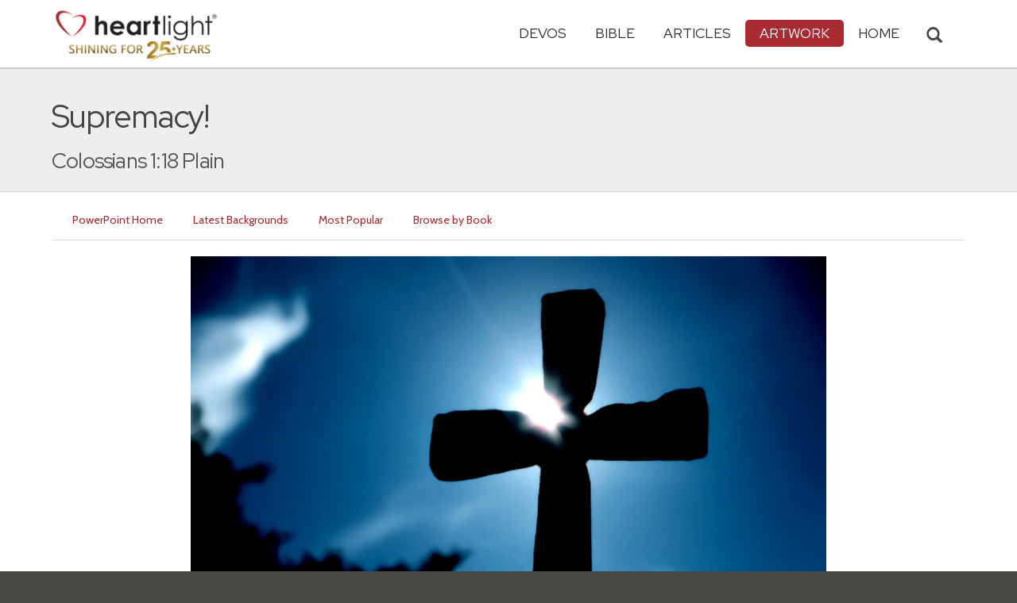

--- FILE ---
content_type: text/html; charset=UTF-8
request_url: https://www.heartlight.org/powerpoint/2084.html
body_size: 6970
content:

<!DOCTYPE html>
<html lang="en">
<head>
<!-- Google tag (gtag.js) -->
<script async src="https://www.googletagmanager.com/gtag/js?id=G-TNKT98JLTC"></script>
<script>
  window.dataLayer = window.dataLayer || [];
  function gtag(){dataLayer.push(arguments);}
  gtag('js', new Date());

  gtag('config', 'G-TNKT98JLTC');
</script>

<meta charset="utf-8">
<meta name="viewport" content="width=device-width, initial-scale=1.0">
<title>&quot;Supremacy!&quot; &mdash; PowerPoint Background of Colossians 1:18 &mdash; Heartlight&reg;</title>
<meta name="description" content="A Christian PowerPoint background of the bible verse Colossians 1:18.">
<meta name="htdig-keywords" content="blue light blue sky lens flare ray of light cross steeple church supreme supremacy head everything over all firstborn resurrection Communion Lord's Supper raised from the dead resurrection">
<meta property="og:title" content="PowerPoint Background: &quot;Supremacy!&quot; (Colossians 1:18)" />
<meta property="og:type" content="article" />
<meta property="og:url" content="http://www.heartlight.org/powerpoint/2084.html" />
<meta property="og:image" content="https://img.heartlight.org/ppt/colossians1_18-plain.jpg" />
<meta property="og:description" content="Colossians 1:18 NIV -- He is the Head of the Body, the church; he is the beginning and the firstborn from among the dead, so that in everything he might have supremacy." />
<meta property="fb:app_id" content="118210128214749" />
<meta property="fb:admins" content="1078802566,1078052617" />
<meta name="twitter:card" content="summary_large_image">
<meta name="twitter:site" content="@Heartlightorg">
<meta name="twitter:title" content="Heartlight Gallery: Colossians 1:18">
<meta name="twitter:image" content="https://img.heartlight.org/ppt/colossians1_18-plain.jpg">
<meta name="twitter:description" content="&quot;Supremacy!&quot; - an illustration of Colossians 1:18 from Heartlight.org">
<link rel="canonical" href="https://www.heartlight.org/powerpoint/2084.html" />
<!-- Bootstrap core CSS -->
<link href="/css/bootstrap.min.css?" rel="stylesheet">
<!-- Church Template CSS -->

<link href="/apple-touch-icon.png" rel="apple-touch-icon" />
<link href="/apple-touch-icon-76x76.png" rel="apple-touch-icon" sizes="76x76" />
<link href="/apple-touch-icon-120x120.png" rel="apple-touch-icon" sizes="120x120" />
<link href="/apple-touch-icon-152x152.png" rel="apple-touch-icon" sizes="152x152" />
<link href="/css/church.css?" rel="stylesheet">
<link href="/css/fancybox.css" rel="stylesheet">

<!-- HTML5 shim and Respond.js IE8 support of HTML5 elements and media queries -->
<!--[if lt IE 9]>
  <script src="/js/html5shiv.js"></script>
  <script src="/js/respond.min.js"></script>
<![endif]-->

<!-- Favicons -->
<link rel="shortcut icon" href="/favicon.ico" type="image/x-icon">
<script type="text/javascript" src="/js/adframe.js"></script>
<script type="text/javascript" src="/js/support.js?a"></script>

<!-- Custom Google Font : Montserrat and Droid Serif -->

<link href="https://fonts.googleapis.com/css?family=Montserrat:400,700" rel="stylesheet" type="text/css">
<link href='https://fonts.googleapis.com/css?family=Droid+Serif:400,700' rel='stylesheet' type='text/css'>


<link rel="preconnect" href="https://fonts.gstatic.com">
<link href="https://fonts.googleapis.com/css2?family=Cabin&family=Red+Hat+Display&display=swap" rel="stylesheet">

</head>
<body class="art-page">

<!-- Navigation Bar Starts -->
<div class="navbar navbar-default navbar-fixed-top" role="navigation">
  <div class="container">

      <button type="button" class="navbar-toggle" data-toggle="collapse" data-target=".navbar-collapse"> <span class="sr-only">Toggle navigation</span> <span class="icon-bar"></span> <span class="icon-bar"></span> <span class="icon-bar"></span> </button>

        <i class="glyphicon glyphicon-search glyphicon-lg search-toggle navbar-search" data-target=".search-collapse" data-toggle="collapse"  title="Search Heartlight"></i>  
    <div class="navbar-header">

      <a class="navbar-brand" href="/"> <img src="/images/logo_25_years.png" title = "Heartlight - Home" alt="Heartlight" class="img-responsive"></a> </div>

    <div class="navbar-collapse collapse">
<ul class="nav navbar-nav navbar-right">

		<li class="dropdown "> <a href="#" class="dropdown-toggle" data-toggle="dropdown">Devos<span class="caret"></span></a>
          <ul class="dropdown-menu dropdown-menu-left" role="menu">
            <li class=" more"><a href="/devotionals/">All Devotionals</a></li>          
            <li><a href="/cgi-shl/todaysverse.cgi">Today&#39;s Verse</a></li>
            <li><a href="/ghf/en/">God's Holy Fire</a></li>
            <li><a href="/wjd/">What Jesus Did!</a></li>
            <li><a href="/unstoppable/">Unstoppable!</a></li>
			<li><a href="/cgi-shl/quotemeal.cgi">Quotemeal</a></li>
            <li><a href="/cgi-shl/dailywisdom.cgi">Daily Wisdom</a></li>
            <li><a href="/cgi-shl/passionforpraise.cgi">Passion for Praise</a></li>
            <li><a href="/togetherinchrist/">Together in Christ</a></li>
			<li><a href="/spiritualwarfare/en/">Spiritual Warfare</a></li>
            <li><a href="/spurgeon/">Morning & Evening</a></li>
            <li><a href="/cgi-shl/ayearwithjesus.cgi">A Year with Jesus</a></li>
            <li><a href="/cgi-shl/praying_paul/pwp.pl">Praying with Paul</a></li>
            <li><a href="/devotionals/reading_plans/">Bible Reading Plans</a></li>
            <li><a href="/community/email.html">Subscribe by Email</a></li>
          </ul>
        </li>
        <li class="dropdown " onclick="openNav()"> <a href="/bible/" class="dropdown-toggle" data-toggle="dropdown">Bible <span class="caret"></span></a>
          <!-- <ul class="dropdown-menu dropdown-menu-left" role="menu">
            <li><a href="/devotionals/reading_plans/">Bible Reading Plans</a></li>
          </ul> -->
        </li>
        <li class="dropdown "> <a href="/articles/" class="dropdown-toggle" data-toggle="dropdown">Articles <span class="caret"></span></a>
          <ul class="dropdown-menu dropdown-menu-left" role="menu">
            <li class=" more"><a href="/articles/featured/">Featured Articles</a></li>
            <li><a href="/articles/features/">Special Features</a></li>
            <li><a href="/articles/jesushaped/">JESUShaped</a></li>
            <li><a href="/articles/justforwomen/">Just for Women</a></li>
            <li><a href="/articles/togather/">ToGather</a></li>
            <li><a href="/articles/window/">The Jesus Window</a></li>
            <li><a href="/articles/caring_touch/">The Caring Touch</a></li>
            <li><a href="/articles/together/">Together in His Grace</a></li>
            <li><a href="/articles/all/">All Categories...</a></li>
          </ul>
        </li>
        <li class="dropdown active"> <a href="#" class="dropdown-toggle" data-toggle="dropdown">Artwork <span class="caret"></span></a>
          <ul class="dropdown-menu dropdown-menu-left" role="menu">
            <li class=" more"><a href="/gallery/">Heartlight Gallery</a></li>
            <li><a href="/gallery/new/">- Latest Images</a></li>
            <li><a href="/gallery/popular/">- Most Popular</a></li>
            <li><a href="/gallery/book/">- Browse by Book</a></li>
						<li class="divider"></li>
            <li class="active more"><a href="/powerpoint/">PowerPoint Backgrounds</a></li>
            <li><a href="/powerpoint/new/">- Latest Images</a></li>
            <li><a href="/powerpoint/popular/">- Most Popular</a></li>
            <li><a href="/powerpoint/book/">- Browse by Book</a></li>
          </ul>
        </li>
        <li class="dropdown "><a href="/">HOME</a>
        </li>
      </ul>
    </div>
    <!--/.nav-collapse --> 
				<div class="search-collapse collapse">
					<form action="/cgi-shl/search.cgi" method="get" name="" id="navbar-search-form" class="search-form-results-page">
					<input type="hidden" value="art" name="config" id="search-form-top-config">
					<input type="hidden" value="" name="restrict">
					<input type="hidden" value="" name="exclude">
					<input type="hidden" value="long" name="format">
					<input type="hidden" value="score" name="sort">
					<input type="hidden" value="and" name="method">
					<input type="text" placeholder="Search for.." class="form-control" value="" name="words">
					<span class="input-group-btn">
					<button class="btn btn-default" type="submit" id="searchsubmit" value="Search" name="Submit" form="navbar-search-form" title="Search Heartlight"><i class="glyphicon glyphicon-search glyphicon-lg"></i></button>
					</span>
					</form>
				</div>
  </div>
</div>
<!--// Navbar Ends--> 

<!--SUBPAGE HEAD-->
<div class="subpage-head">
  
  <div class="container">
    <h1 class="">Supremacy!</h1>
    <p class="lead lead-art noreftagger">Colossians 1:18 Plain</p>
  </div>
</div>

<!-- // END SUBPAGE HEAD -->	
<div class="container">
<ul class="nav nav-pills">
<li class=""><a href="/powerpoint/">PowerPoint Home</a></li>
<li class=""><a href="/powerpoint/new/">Latest Backgrounds</a></li>
<li class=""><a href="/powerpoint/popular/">Most Popular</a></li>
<li class=""><a href="/powerpoint/book/">Browse by Book</a></li>
</ul>
<div class="has-margin-bottom"></div>
<div class="center has-margin-bottom">
<div class="showsupport"></div>
<script type='text/javascript'>
	showSupport('art', 'powerpoint','content-top');
</script>
</div>
  <div class="has-margin-bottom">
  <div class="gallery-piece-wrapper has-margin-bottom" style="text-align: center">
  <img src="https://img.heartlight.org/ppt/colossians1_18-plain.jpg" style="max-width: 100%; height:auto;text-align: center;">  </div>

<div class="related-slides">
  <h4>Other Backgrounds in this Collection:</h4>
  <div class="grid-wrap">
  <div class="grid">
  <div class="grid-sizer"></div>
      <div class="grid-item"><a href="https://www.heartlight.org/powerpoint/2082.html" title="Colossians 1:18 Text"><img src="//img.heartlight.org/crop.php?w=360&q=80&f=ppt/colossians1_18.jpg" alt="PowerPoint Background: Colossians 1:18 Text" width="360"></a></div><div class="grid-item"><a href="https://www.heartlight.org/powerpoint/2083.html" title="Colossians 1:18 Title"><img src="//img.heartlight.org/crop.php?w=360&q=80&f=ppt/colossians1_18-title.jpg" alt="PowerPoint Background: Colossians 1:18 Title" width="360"></a></div><div class="grid-item"><a href="https://www.heartlight.org/powerpoint/2094.html" title="Colossians 1:19-20 Text"><img src="//img.heartlight.org/crop.php?w=360&q=80&f=ppt/colossians1_19-20.jpg" alt="PowerPoint Background: Colossians 1:19-20 Text" width="360"></a></div><div class="grid-item"><a href="https://www.heartlight.org/powerpoint/2095.html" title="Colossians 1:19-20 Title"><img src="//img.heartlight.org/crop.php?w=360&q=80&f=ppt/colossians1_19-20-title.jpg" alt="PowerPoint Background: Colossians 1:19-20 Title" width="360"></a></div><div class="grid-item"><a href="https://www.heartlight.org/powerpoint/2096.html" title="Colossians 1:19-20 Title"><img src="//img.heartlight.org/crop.php?w=360&q=80&f=ppt/colossians1_19-20-title.jpg" alt="PowerPoint Background: Colossians 1:19-20 Title" width="360"></a></div><div class="grid-item"><a href="https://www.heartlight.org/powerpoint/2097.html" title="Colossians 1:19-20 Plain"><img src="//img.heartlight.org/crop.php?w=360&q=80&f=ppt/colossians1_19-20-plain.jpg" alt="PowerPoint Background: Colossians 1:19-20 Plain" width="360"></a></div> 
  </div>
  </div>
</div>



<div class="panel panel-default">
<div class="panel-heading">
	
<h3 class="panel-title">PowerPoint Background: 
<a href="/powerpoint/book/colossians/">Colossians</a> 1:18 Plain</h3>
</div>
<div class="panel-body">
<!--<textarea style="width:100%;height:300px">Array
(
    [active] => 1
    [title] => <a href="/powerpoint/book/colossians/">Colossians</a> 1:18 Plain
    [title2] => Supremacy!
    [tease] => Who alone is supreme over all things?
    [source] => 10
    [scriptureref] => Colossians 1:18
    [keywords] => blue, light blue, sky, lens flare, ray of light, cross, steeple, church, supreme, supremacy, head, everything, over all, firstborn, resurrection, Communion, Lord's Supper, raised from the dead, resurrection
    [description] => Heartlight Christian Powerpoint background of Colossians 1:18 NIV -- He is the Head of the Body, the church; he is the beginning and the firstborn from among the dead, so that in everything he might have supremacy.
    [card_categories] => !30!
    [img_type] => ppt
    [add_date] => 2007-03-16
    [display_date] => 2007-03-16
    [feature_date] => 0000-00-00
    [tv] => 0000-00-00
    [rating_score] => 0
    [numrated] => 0
    [priority] => 1
    [previewfile] => colossians1_18-plain-low.jpg
    [previewwidth] => 110
    [previewheight] => 83
    [previewsize] => 1
    [previewtype] => jpg
    [file] => colossians1_18-plain.jpg
    [filewidth] => 800
    [fileheight] => 600
    [filesize] => 48
    [filetype] => jpg
    [highfile] => 
    [highwidth] => 
    [highheight] => 
    [highsize] => 
    [hightype] => 
    [related] => 
    [tvbg] => 
    [ec_id] => 
    [master_slide] => 1
    [name] => Phil Ware
    [email] => phil@heartlight.org
    [link] => <font size=1><A HREF=http://www.heartlight.org/contributors/philware.html TARGET=_new>HEARTLIGHT Magazine</A></font>
    [gallery_id] => 2084
    [img_path] => https://img.heartlight.org/ppt/colossians1_18-plain.jpg
)
</textarea>-->
<div class="col-md-12">
<table class="table">
<tbody>
<tr>
<td>Share this Background:</td>
<td><div class="addthis_sharing_toolbox addthis_sharing_toolbox-gallery-images" addthis:url="http://www.heartlight.org/powerpoint/2084.html"></div></td>
</tr>
<tr>
<td>Tags</td>
<td>
<a class="noreftagger" href="/powerpoint/tag/blue/">blue</a>, <a class="noreftagger" href="/powerpoint/tag/light_blue/">light blue</a>, <a class="noreftagger" href="/powerpoint/tag/sky/">sky</a>, <a class="noreftagger" href="/powerpoint/tag/lens_flare/">lens flare</a>, <a class="noreftagger" href="/powerpoint/tag/ray_of_light/">ray of light</a>, <a class="noreftagger" href="/powerpoint/tag/cross/">cross</a>, <a class="noreftagger" href="/powerpoint/tag/steeple/">steeple</a>, <a class="noreftagger" href="/powerpoint/tag/church/">church</a>, <a class="noreftagger" href="/powerpoint/tag/supreme/">supreme</a>, <a class="noreftagger" href="/powerpoint/tag/supremacy/">supremacy</a>, <a class="noreftagger" href="/powerpoint/tag/head/">head</a>, <a class="noreftagger" href="/powerpoint/tag/everything/">everything</a>, <a class="noreftagger" href="/powerpoint/tag/over_all/">over all</a>, <a class="noreftagger" href="/powerpoint/tag/firstborn/">firstborn</a>, <a class="noreftagger" href="/powerpoint/tag/resurrection/">resurrection</a>, <a class="noreftagger" href="/powerpoint/tag/communion/">Communion</a>, <a class="noreftagger" href="/powerpoint/tag/lord's_supper/">Lord's Supper</a>, <a class="noreftagger" href="/powerpoint/tag/raised_from_the_dead/">raised from the dead</a>, <a class="noreftagger" href="/powerpoint/tag/resurrection/">resurrection</a></td>
</tr>
<tr>
<td>Description</td>
<td>Heartlight Christian Powerpoint background of Colossians 1:18 NIV -- He is the Head of the Body, the church; he is the beginning and the firstborn from among the dead, so that in everything he might have supremacy.</td>
</tr>
<tr>
<td>Artist</td>
<td><a href="http://www.heartlight.org/contributors/philware.html">Phil Ware</a></td>
</tr>
<tr>
<td>Terms of Use</td>
<td>You are permitted to redistribute this image only when such usage is in accordance with our <a href="http://www.heartlight.org/usage.html">usage guidelines</a>.
</td>
</tr>
</tbody>
</table>
</div>

</div>

</div>


<div class="showsupport"></div>
<script type='text/javascript'>
	showSupport('art', 'powerpoint','content-bottom');
</script>

  
  </div>
</div>



<!-- SUBSCRIBE -->
<!-- END SUBSCRIBE --> 

<!--htdig_noindex-->
<!-- FOOTER -->
<footer>
  <div class="container">
    <div class="row">
    
    
      <div class="col-sm-6 col-md-6">
        <h5><a href="/contributors/">ABOUT HEARTLIGHT<sup> &reg;</sup></a></h5>
        <p>Heartlight Provides Positive Resources for Daily Christian Living.</p>
        <p>Heartlight.org is maintained by <a class="footer-ip-link" href="https://infinitepublishing.com" target="_blank">Infinite Publishing</a>.</p>    
        <h5><a href="/support/">SUPPORT</a></h5>
        <p>Heartlight is supported by loving Christians from around the world.</p><a class="button btn btn-success" href="/support/"><span class="support-heart-button">&#10084;</span> Donate</a>
      </div>   
            
            
      <div class="col-sm-3 col-md-1"></div>        
    
      <div class="col-sm-3 col-md-2">
        <h5>CONNECT</h5>
            <div class="has-margin-med-top has-margin-bottom"><a href="/community/email.html" class="center btn btn-default btn-footer balance-text">Subscribe to Heartlight</a></div>
            <p>Stay in touch:</p>
        <div class="social-icons"><a href="https://www.facebook.com/heartlight.org"><img src="/images/fb-icon.png" title="Heartlight on Facebook" alt="Heartlight on Facebook"></a><!-- <a href="https://twitter.com/heartlightorg"><img src="/images/tw-icon.png" title="Heartlight on Twitter" alt="Heartlight on Twitter"></a>--> <a href="/comments/"><img src="/images/em-icon.png" title="Contact Us" alt="Contact Us"></a> <a href="http://get.theapp.co/b424/" rel="nofollow"><img src="/images/mo-icon.png" title="Get the Heartlight App" alt="Get the Heartlight App"></a></div>
 
      </div>

            
      <div class="col-sm-3 col-md-1"></div>                
            
      <div class="col-sm-3 col-md-2">
        <h5>SECTIONS</h5>
        <ul class="footer-links">
          <li><a href="/devotionals/">Devotionals</a></li>
          <li><a href="/bible/">Bible</a></li>
          <li><a href="/articles/">Articles</a></li>
          <li><a href="/gallery/">Artwork</a></li>
          <li><a href="/">Home</a></li>
        </ul>
      </div>             
            
            
    </div>
  </div>
<div class="copyright">
    <div class="container">
      <p class="text-center copyright-text balance-text">Copyright &copy; 1996 - 2026 All rights reserved. &nbsp;HEARTLIGHT is a registered service mark of Heartlight, Inc. | <a href="/support/privacy.html">Privacy Policy</a></p>
      <p class="center copyright-text-fine-print balance-text">Except where noted, scripture quotations are taken from the <a href="https://www.bibleleague.org/bible-translation/" rel="nofollow">Easy-to-Read Version</a> &copy; 2014 by Bible League International. &nbsp;Used by permission.</p>
      <p class="center copyright-text-fine-print balance-text"><u>Disclaimer</u>: Content provided by Heartlight, Inc. is for informational and inspirational purposes only and should not be considered a substitute for church, pastoral guidance, or professional counseling. Readers are solely responsible for their use of this material.</p>
    </div>
  </div>
</footer>
<!-- END FOOTER --> 

<!-- Bootstrap core JavaScript
================================================== --> 
<!-- Placed at the end of the document so the pages load faster --> 
<script src="/js/jquery.js"></script> 
<script src="/js/bootstrap.min.js"></script> 
<script src="/js/ketchup.all.js"></script> 
<script src="/js/script.js"></script>
<!-- must be loaded after jquery -->
<script src="/js/fancybox.js"></script> 
<script src="https://cdnjs.cloudflare.com/ajax/libs/masonry/3.3.2/masonry.pkgd.js"></script>
<script src="https://cdnjs.cloudflare.com/ajax/libs/jquery.imagesloaded/3.2.0/imagesloaded.pkgd.js"></script>
<script>
// A $( document ).ready() block.
$( document ).ready(function() {
	$('.grid').imagesLoaded( function() {
		// images have loaded
		$('.grid').masonry({
			// options
			itemSelector: '.grid-item',
			columnWidth: 375,
			gutter: 10,
			isFitWidth: true
		});
	});

});
</script>
<script>

	var refTagger = {
		settings: {
			bibleReader: "biblia",
			bibleVersion: "NIV",
			convertHyperlinks: false,
			linksOpenNewWindow: false,
            noSearchClassNames: ["noreftagger"],
				
			roundCorners: true,
			socialSharing: ["facebook","twitter","faithlife"],
			tagChapters: true,
			customStyle : {
				heading: {
					backgroundColor : "#a92a31",
					color : "#ffffff"
				},
				body   : {
					color : "#000000",
					moreLink : {
						color: "#810303"
					}
				}
			}
		}
	};
    
    (function(d, t) {
      var n=d.querySelector('[nonce]');
      refTagger.settings.nonce = n && (n.nonce||n.getAttribute('nonce'));
      var g = d.createElement(t), s = d.getElementsByTagName(t)[0];
      g.src = 'https://api.reftagger.com/v2/RefTagger.js';
      g.nonce = refTagger.settings.nonce;
      s.parentNode.insertBefore(g, s);
    }(document, 'script'));
    
 document.addEventListener('DOMContentLoaded', function() {
    setTimeout(function() {

        // Global Listener to "Un-arm" Links
        document.addEventListener('click', function(event) {
            if (!event.target.closest('a.rtBibleRef, .rtTooltip')) {
                document.querySelectorAll('a.rtBibleRef.rt-link-armed').forEach(function(armedLink) {
                    armedLink.classList.remove('rt-link-armed');
                });
            }
        });

        // --- Link Processing Loop with NEW "Bait-and-Switch" Logic ---
        const allTaggedLinks = document.querySelectorAll('a.rtBibleRef');
        
        allTaggedLinks.forEach(function(link) {
            
            // Part 1: Fix the URL (for all links)
            const referenceText = link.getAttribute('data-reference');
            if (referenceText) {
                const referenceTextNoSpaces = referenceText.replace(/ /g, '');
                const newUrl = 'https://www.heartlight.org/bible/' + encodeURI(referenceTextNoSpaces);
                link.href = newUrl;
            }
        
            // Part 3: Mobile Two-Tap Logic (for all links)
            link.style.cursor = 'pointer';
            link.addEventListener('touchend', function(event) {
                if (this.classList.contains('rt-link-armed')) {
                    event.preventDefault();
                    window.location.href = this.href;
                    return;
                }
                event.stopPropagation();
                document.querySelectorAll('a.rtBibleRef.rt-link-armed').forEach(function(armedLink) {
                    armedLink.classList.remove('rt-link-armed');
                });
                this.classList.add('rt-link-armed');
            });
        });
        
    }, 500);
});
    
</script>
<script src="https://www.heartlight.org/js/biblebrowser.js?q="></script><script>
                    $(function(){
                        if ($('#offCanvasNav').length) {
                            $('#offCanvasNav').hide();
                        }
                        if (typeof renderAccordion === 'function') {
                            renderAccordion();
                        }
                    });
</script>
<script src="/js/balancetext.min.js"></script>
<script>
  function safelyBalanceText() {
    if (typeof jQuery !== 'undefined' && typeof jQuery.fn.balanceText === 'function') {
      console.log('Balancing text after layout');
      jQuery('.balance-text').balanceText();
    }
  }

  if ('requestAnimationFrame' in window) {
    requestAnimationFrame(() => {
      requestAnimationFrame(() => {
        // Wait two frames (post-paint), then run
        safelyBalanceText();
      });
    });
  } else {
    // Fallback if RAF isn't supported
    setTimeout(safelyBalanceText, 100);
  }
</script>
<script async src="https://static.addtoany.com/menu/page.js"></script>
<!--/htdig_noindex-->
<div id="offCanvasNav" class="offcanvas-nav" style="display: none;">
    <div onclick="closeNav()" class="offCanvasHeader">
      <img src="https://www.heartlight.org/apple-touch-icon.png" alt="Heartlight Bible" title="Heartlight Bible"><strong>Bible: Browse OT/NT Books</strong>
      <button class="close pull-right" style="font-size:28px;" onclick="closeNav()">&times;</button>
    </div>
    <div id="bibleAccordion"></div>
</div>
</body>
</html>
